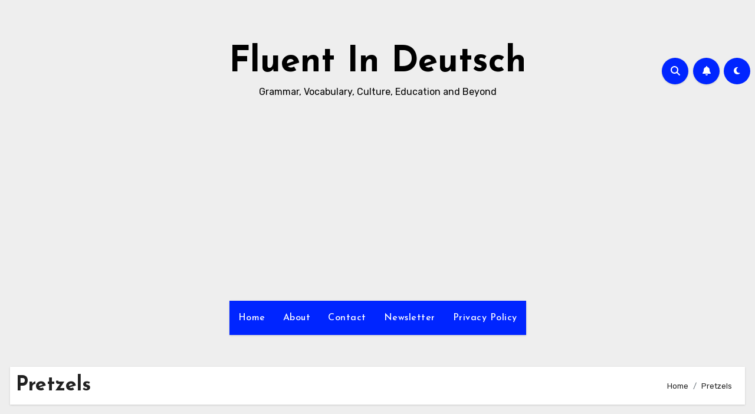

--- FILE ---
content_type: text/html; charset=utf-8
request_url: https://www.google.com/recaptcha/api2/aframe
body_size: 265
content:
<!DOCTYPE HTML><html><head><meta http-equiv="content-type" content="text/html; charset=UTF-8"></head><body><script nonce="qMxuIHrOAc2FvYduc_ra-g">/** Anti-fraud and anti-abuse applications only. See google.com/recaptcha */ try{var clients={'sodar':'https://pagead2.googlesyndication.com/pagead/sodar?'};window.addEventListener("message",function(a){try{if(a.source===window.parent){var b=JSON.parse(a.data);var c=clients[b['id']];if(c){var d=document.createElement('img');d.src=c+b['params']+'&rc='+(localStorage.getItem("rc::a")?sessionStorage.getItem("rc::b"):"");window.document.body.appendChild(d);sessionStorage.setItem("rc::e",parseInt(sessionStorage.getItem("rc::e")||0)+1);localStorage.setItem("rc::h",'1769448300312');}}}catch(b){}});window.parent.postMessage("_grecaptcha_ready", "*");}catch(b){}</script></body></html>

--- FILE ---
content_type: application/javascript; charset=utf-8
request_url: https://fundingchoicesmessages.google.com/f/AGSKWxVa4dOH4v0Z_O8Npr-SDPzjfXOMKW_x4eCzpL-mx2M8n1DMb7t6rXlUGFCGK8riuqXtL-gUboX9StwzNx9QN5XmC0s95gYLCfj7EISAfuDxCboZAIKIq3XHTeKA-mczjBzbyRtDlE49NmIwuCxRknL6_wCNDKTxxJVXh58Jp2U1JC75D1wpV86TAYdp/_/websie-ads3./topadfooter./ero_line_/adiframeanchor._adsys.
body_size: -1289
content:
window['b61e85aa-26c2-4e60-94dd-aa49b108871e'] = true;